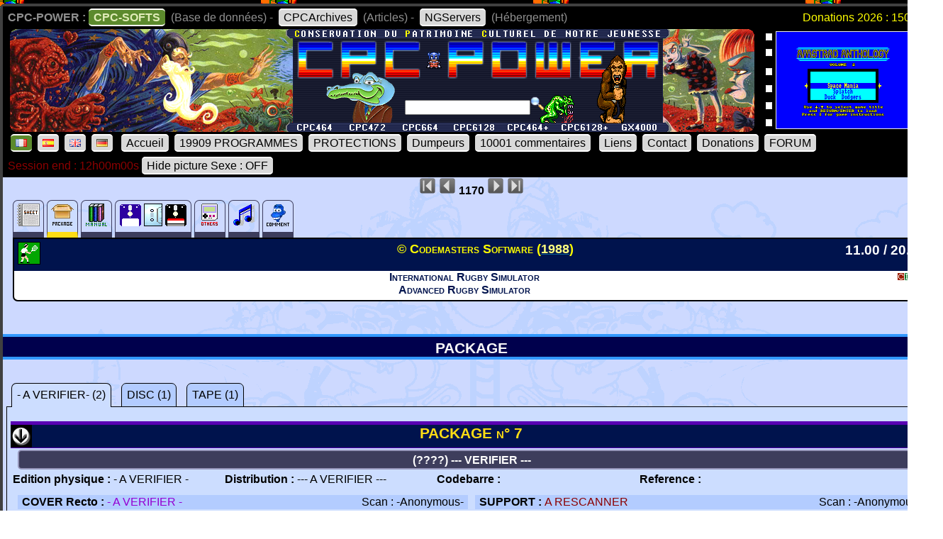

--- FILE ---
content_type: text/html; charset=UTF-8
request_url: https://www.cpc-power.com/index.php?page=detail&onglet=package&num=1170
body_size: 3888
content:
<!DOCTYPE html>
<html lang="fr">
<head>
<meta http-equiv="content-type" content="charset=iso-8859" />
<meta http-equiv="expires" content="0" />
<meta http-equiv="pragma" content="no-cache" />
<meta name="owner" content="CPC-POWER" />
<meta name="language" content="fr" />
<meta http-equiv="content-language" content="fr, fr-be, fr-ca, fr-lu, fr-ch" />
<meta name="description" content="CPC-POWER/CPCSOFTS est une base de donnees conservant le patrimoine de notre jeunesse pour les machines suivantes : ordinateur amstrad cpc 464, cpc 
472, cpc 664, cpc 6128, cpc 464+, cpc 6128+ ainsi que la console gx 4000." />
<meta name="keywords" content="cpc-power, cpcsofts, amstrad, cpc, amstrad cpc, 464, cpc 464, 664, cpc 664, 6128, cpc 6128, 472, cpc 472, 4000, cpc+, cpcplus, cpc plus, gx4000, gx 4000, 
cpc464, cpc664, cpc6128, basic, jeu, game, utilitaire" />
<meta name="rating" content="general" />
<meta name="distribution" content="global" />
<meta name="copyright" content="CPC-POWER" />
<meta name="revisit-after" content="14 days" />
<meta name="resource-type" content="document" />
<meta name="robots" content="all" />
<meta name="generator" content="Kukulcan PHP" />
<title>CPC-POWER, sauvegarde du patrimoine de l'Amstrad CPC</title>
<link rel="shortcut icon" href="./favicon.gif" type="image/gif" />
<link href="images/cpc2026.css" rel="stylesheet" type="text/css" media="print, projection, screen, tv" />

<script type="text/javascript" src="images/boutongototop.js"></script></head><body background="images/background/semaine04.png"><a name='pagehaut' id='pagehaut'></a><div id="SuperContainer"><div class="MenuSite"><strong>CPC-POWER :</strong><a href="index.php" class="choix">CPC-SOFTS</a> (Base de donn&eacute;es) - <a href="cpcarchives/">CPCArchives</a> (Articles) - <a href="https://www.ngservers.com/" target="_blank">NGServers</a> (H&eacute;bergement)<span class='menuDonation'>Donations 2026 : 150.00 &euro;</span>&nbsp;</div><div id='bandeauHaut' style='background-image: url("images/background/bandeau_semaine/b04.png");background-repeat: no-repeat;'><div class="quicksearch"><form name="quicksearch" action="index.php?page=database" method="post"><fieldset><input class="ceffet" type="text" name="lemot" size="20" /><img height="20px" type="image" src="images/voir.gif" title="search" onClick="document.quicksearch.submit();" /></fieldset></form></div><div class="cpcpoweralea"><a href="index.php?page=detail&num=11100" title="ACU Anthology Volume 2&copy; Amstrad Computer User (1987)" /><img src="extra_lire_fichier.php?extra=cpcold&fiche=11100&slot=2&part=A&type=.png" width="192px" height="136px" /></a></div></div><div class="MenuSite"><a rel="nofollow" href="index.php?lang=fr" class='choix' ><img src='images/icones/langue_fr.gif' /></a><a  rel="nofollow" href="index.php?lang=es"><img src='images/icones/langue_es.gif' /></a><a rel="nofollow" href="index.php?lang=en"><img src='images/icones/langue_en.gif' /></a><a rel="nofollow" href="index.php?lang=de"><img src='images/icones/langue_de.gif' /></a> <a accesskey="0" rel="nofollow" href="index.php?page=accueil">Accueil</a><a rel="nofollow" href="index.php?page=database">19909 PROGRAMMES</a><a rel="nofollow" href="index.php?page=protection">PROTECTIONS</a><a rel="nofollow" href="index.php?page=dumpeur">Dumpeurs</a><td><a rel="nofollow" href="index.php?page=commentaires">10001 commentaires</a> <a href="index.php?page=liens">Liens</a><a rel="nofollow" href="index.php?page=contact">Contact</a><a rel="nofollow" href="index.php?page=donations">Donations</a><a href="https://amstrad.eu/forum/forum/cpc-power/" target="_blank">FORUM</a></div><div class="MenuSite"><font color="darkred">Session end : 12h00m00s</font><a rel="nofollow" href="index.php?HidePictureSexe=on">Hide picture Sexe : OFF</a> </div><div id="Corps" style="background-image: url('images/croco_vacance.png');"><div class='centrer'><a href='index.php?page=detail&num=1'><img src='images/icones/barre_diapo_debut.gif' height='24px' title='Fiche n&deg; 1' /></a> <a href='index.php?page=detail&num=1169'><img src='images/icones/barre_diapo_precedent.gif' height='24px' title='Fiche n&deg; 1169' /></a>  <strong>1170</strong> <a href='index.php?page=detail&num=1171'><img src='images/icones/barre_diapo_suivant.gif' height='24px' title='Fiche n&deg; 1171' /></a> <a href='index.php?page=detail&num=19909'><img src='images/icones/barre_diapo_dernier.gif' height='24px' title='Fiche n&deg; 19909' /></a></div><div id="cartouche_info"><div id="cartouche_tabnav"><a href='index.php?page=detail&num=1170'><img src='images/icones/minis_fiche.gif' alt='' /></a><a class="courant"href='index.php?page=detail&onglet=package&num=1170'><img src='images/icones/minis_cover.gif' alt='' /></a><a href='index.php?page=detail&onglet=notices&num=1170'><img src='images/icones/minis_notices.gif' alt='' /></a><a href='index.php?page=detail&onglet=dumps&num=1170'><img src='images/icones/minis_d7_ori.gif' alt='' /><img src='images/icones/minis_k70.gif' alt='' /><img src='images/icones/minis_d7_copy.gif' alt='' /></a><a href='index.php?page=detail&onglet=portages&num=1170'><img src='images/icones/icones_versions.gif' alt='' /></a><a href='index.php?page=detail&onglet=zicym&num=1170'><img src='images/icones/minis_zic.gif' alt='' /></a><a  title="commentaire (1)" href='index.php?page=detail&onglet=commentaires&num=1170'><img src='images/icones/minis_avis.gif' alt='' /></a></div><div id="cartouche_texte"><div id="cartouche_titre"><div id="cartouche_categorie"><a class='noeffect' href="cpcarchives/index.php?page=articles&num=6" title="JEU -> Sport""><img width="32" heigth="32" src="images/icones/miniscat116.gif" alt="JEU -> Sport" /></a></div>&copy; Codemasters Software (<a href="index.php?page=database&year=1988"><span style="color:#FFFF80;">1988</span></a>)<div id="evaluation">11.00 / 20.00</div><div class="retour">&nbsp;</div></div><div class="cartouche_logo_machine flottegauche">&nbsp</div><div id="cartouche_alias">International Rugby Simulator<br />Advanced Rugby Simulator<br /></div><div class="cartouche_logo_machine flottedroite"><img src='images/icones/cpc.gif' alt='cpc' /></div><div class="retour">&nbsp;</div></div></div><div class=\"retour\">&nbsp;</div><br /><div class='titre'>PACKAGE</div><br /><div class='paragraphe'><form name='infosonglets'><input type="hidden" id="anc_onglet" value="0" /></form><div class='systeme_onglets'><div class='onglets'><span class='onglet_1 onglet' id='onglet_0' onclick='javascript:change_onglet(0);'>- A VERIFIER-  (2)</span><span class='onglet_0 onglet' id='onglet_1' onclick='javascript:change_onglet(1);'>DISC (1)</span><span class='onglet_0 onglet' id='onglet_2' onclick='javascript:change_onglet(2);'>TAPE (1)</span></div><div class='contenu_onglets'><div class='contenu_onglet'  style='display:block;' id='contenu_onglet_0'><div class='blocquotedumpcom'><h2 style='height:32px'><a name='support_0_1'></a><div class='flottegauche'><a href='#support_0_2' title='Suivant / Next'><img src='images/bottom.gif' /></a></div>PACKAGE n&deg; 7</h2><div class='soustitre'> (????) --- VERIFIER ---</div><table width='100%'><tr><td width='23%'><b>Edition physique : </b>- A VERIFIER -</td><td width='23%'><b>Distribution : </b>--- A VERIFIER ---</td><td width='22%'><b>Codebarre : </b></td><td width='32%'><b>Reference : </b></td></tr></table><table align='center' cellpadding='1' cellspacing='10'><tr><td class='pair' width='640px'><span style='float: left; margin-left: 5px;'><b>COVER Recto : </b><font color='darkviolet'>- A VERIFIER -</font></span><span style='float: right;margin-right: 5px;'>Scan : -Anonymous-</span></td><td class='pair' width='640px'><span style='float: left; margin-left: 5px;'><b>SUPPORT : </b><font color='darkred'>A RESCANNER</font></span><span style='float: right; margin-right: 5px;'>Scan : -Anonymous-</span></td></tr><tr><td valign='top' align='center'>Taille r&eacute;elle : 3840 * 1194 px = 1.39 Mo<a style='color:#FFFFFF;text-decoration:none;' href="#" rel="nofollow" onClick="popup_download_cover(1170,'7',6128);return false;"> <img width="25" heigth="25" src="images/icones/download.gif" title="Download" alt="Download" /></a><a rel="nofollow" target="_blank" href="PictureZoom.php?extra=package&fiche=1170&slot=7&part=A&type=.jpg" title="Voir l'image en grand"><img src="extra_lire_fichier.php?extra=packagemini&fiche=1170&slot=7&part=A&type=.jpg" /></a></td><td valign='top' align='center'>Taille r&eacute;elle : 1200 * 366 px = 62.37 Ko<a style='color:#FFFFFF;text-decoration:none;' href="#" rel="nofollow" onClick="popup_download_cover(1170,'7b',6128);return false;"> <img width="25" heigth="25" src="images/icones/download.gif" title="Download" alt="Download" /></a><a rel="nofollow" target="_blank" href="PictureZoom.php?extra=package&fiche=1170&slot=7&part=B&type=.jpg" title="Voir l'image en grand"><img src="extra_lire_fichier.php?extra=packagemini&fiche=1170&slot=7&part=B&type=.jpg" /></a></td></tr><tr><td class='pair' width='640px'><span style='float: left; margin-left: 5px;'><b>COVER Verso : </b><font color='darkviolet'>- A VERIFIER -</font></span><span style='float: right;margin-right: 5px;'>Scan : -Anonymous-</span></td></tr><tr><td valign='top' align='center'></td></tr></table><br /><h2 style='height:32px'><a name='support_0_2'></a>PACKAGE n&deg; 8<div class='flottedroite'><a href='#support_0_1' title='Pr&eacute;c&eacute;dent / Previous'><img src='images/top.gif' /></a></div></h2><div class='soustitre'> (????) --- VERIFIER ---</div><table width='100%'><tr><td width='23%'><b>Edition physique : </b>- A VERIFIER -</td><td width='23%'><b>Distribution : </b>--- A VERIFIER ---</td><td width='22%'><b>Codebarre : </b></td><td width='32%'><b>Reference : </b></td></tr></table><table align='center' cellpadding='1' cellspacing='10'><tr><td class='pair' width='640px'><span style='float: left; margin-left: 5px;'><b>COVER Recto : </b><font color='darkred'>MANQUANT</font></span><span style='float: right;margin-right: 5px;'>Scan : -</span></td><td class='pair' width='640px'><span style='float: left; margin-left: 5px;'><b>SUPPORT : </b><font color='darkviolet'>- A VERIFIER -</font></span><span style='float: right; margin-right: 5px;'>Scan : -Anonymous-</span></td></tr><tr><td valign='top' align='center'></td><td valign='top' align='center'>Taille r&eacute;elle : 3547 * 1135 px = 527.15 Ko<a style='color:#FFFFFF;text-decoration:none;' href="#" rel="nofollow" onClick="popup_download_cover(1170,'8b',6128);return false;"> <img width="25" heigth="25" src="images/icones/download.gif" title="Download" alt="Download" /></a><a rel="nofollow" target="_blank" href="PictureZoom.php?extra=package&fiche=1170&slot=8&part=B&type=.jpg" title="Voir l'image en grand"><img src="extra_lire_fichier.php?extra=packagemini&fiche=1170&slot=8&part=B&type=.jpg" /></a></td></tr><tr><td class='pair' width='640px'><span style='float: left; margin-left: 5px;'><b>COVER Verso : </b><font color='darkviolet'>- A VERIFIER -</font></span><span style='float: right;margin-right: 5px;'>Scan : -Anonymous-</span></td></tr><tr><td valign='top' align='center'></td></tr></table><br /></div></div><div class='contenu_onglet'  style='display:none;' id='contenu_onglet_1'><div class='blocquotedumpcom'><h2 style='height:32px'><a name='support_1_1'></a>PACKAGE n&deg; 1</h2><div class='soustitre'>Int. Rugby Simulator (1991) EDOS</div><table width='100%'><tr><td width='23%'><b>Edition physique : </b>OUI</td><td width='23%'><b>Distribution : </b>Multi-Pays</td><td width='22%'><b>Codebarre : </b></td><td width='32%'><b>Reference : </b>100</td></tr></table><table align='center' cellpadding='1' cellspacing='10'><tr><td class='pair' width='640px'><span style='float: left; margin-left: 5px;'><b>COVER Recto : </b><font color='darkgreen'>OK</font></span><span style='float: right;margin-right: 5px;'>Scan : CPCManiaco</span></td><td class='pair' width='640px'><span style='float: left; margin-left: 5px;'><b>SUPPORT : </b><font color='darkgreen'>OK</font></span><span style='float: right; margin-right: 5px;'>Scan : CPCManiaco</span></td></tr><tr><td valign='top' align='center'>Taille r&eacute;elle : 3500 * 1604 px = 1.11 Mo<a style='color:#FFFFFF;text-decoration:none;' href="#" rel="nofollow" onClick="popup_download_cover(1170,'1',6128);return false;"> <img width="25" heigth="25" src="images/icones/download.gif" title="Download" alt="Download" /></a><a rel="nofollow" target="_blank" href="PictureZoom.php?extra=package&fiche=1170&slot=1&part=A&type=.jpg" title="Voir l'image en grand"><img src="extra_lire_fichier.php?extra=packagemini&fiche=1170&slot=1&part=A&type=.jpg" /></a></td><td valign='top' align='center'>Taille r&eacute;elle : 1200 * 712 px = 150.61 Ko<a style='color:#FFFFFF;text-decoration:none;' href="#" rel="nofollow" onClick="popup_download_cover(1170,'1b',6128);return false;"> <img width="25" heigth="25" src="images/icones/download.gif" title="Download" alt="Download" /></a><a rel="nofollow" target="_blank" href="PictureZoom.php?extra=package&fiche=1170&slot=1&part=B&type=.jpg" title="Voir l'image en grand"><img src="extra_lire_fichier.php?extra=packagemini&fiche=1170&slot=1&part=B&type=.jpg" /></a></td></tr><tr><td class='pair' width='640px'><span style='float: left; margin-left: 5px;'><b>COVER Verso : </b><font color='darkviolet'>- A VERIFIER -</font></span><span style='float: right;margin-right: 5px;'>Scan : -Anonymous-</span></td></tr><tr><td valign='top' align='center'></td></tr></table><br /></div></div><div class='contenu_onglet'  style='display:none;' id='contenu_onglet_2'><div class='blocquotedumpcom'><h2 style='height:32px'><a name='support_2_1'></a>PACKAGE n&deg; 2</h2><div class='soustitre'>Int. Rugby Simulator (1991) EDOS</div><table width='100%'><tr><td width='23%'><b>Edition physique : </b>OUI</td><td width='23%'><b>Distribution : </b>Multi-Pays</td><td width='22%'><b>Codebarre : </b></td><td width='32%'><b>Reference : </b>100</td></tr></table><table align='center' cellpadding='1' cellspacing='10'><tr><td class='pair' width='640px'><span style='float: left; margin-left: 5px;'><b>COVER Recto : </b><font color='darkred'>MANQUANT</font></span><span style='float: right;margin-right: 5px;'>Scan : -</span></td><td class='pair' width='640px'><span style='float: left; margin-left: 5px;'><b>SUPPORT : </b><font color='darkred'>MANQUANT</font></span><span style='float: right; margin-right: 5px;'>Scan : -</span></td></tr><tr><td valign='top' align='center'></td><td valign='top' align='center'></td></tr><tr><td class='pair' width='640px'><span style='float: left; margin-left: 5px;'><b>COVER Verso : </b><font color='darkviolet'>- A VERIFIER -</font></span><span style='float: right;margin-right: 5px;'>Scan : -Anonymous-</span></td></tr><tr><td valign='top' align='center'></td></tr></table><br /></div></div></div></div></div><br /><br /><script type="text/javascript">
function change_onglet(choix)
{
	var ancienonglet = document.getElementById("anc_onglet").value;
	document.getElementById("onglet_"+ancienonglet).className = 'onglet_0 onglet';
	document.getElementById("onglet_"+choix).className = 'onglet_1 onglet';
	document.getElementById("contenu_onglet_"+ancienonglet).style.display = 'none';
	document.getElementById("contenu_onglet_"+choix).style.display = 'block';
	document.getElementById("anc_onglet").value = choix;
}

function popup_download_cover(identifiant1,identifiant2,identifiant3)
{
 var parametres = 'width=300,height=300,top=0,left=0,scrollbars=yes,location=no,directories=no,status=no,menubar=no,toolbar=no,resizable=no';
 ma_fenetre = window.open('extraZipDownloadPart.php?fiche='+identifiant1+'&slot='+identifiant2+'&rang='+identifiant3,'DOWNLOAD',parametres); ma_fenetre.focus();
}
function popup_download_zip(identifiant1,identifiant2)
{
 var parametres = 'width=300,height=300,top=0,left=0,scrollbars=yes,location=no,directories=no,status=no,menubar=no,toolbar=no,resizable=no'; ma_fenetre = 
window.open('extraZipDownload.php?fiche='+identifiant1+'&slot='+identifiant2,'DOWNLOAD',parametres); ma_fenetre.focus();
}
function popup_download_part(identifiant1,identifiant2,identifiant3)
{
 var parametres = 'width=300,height=300,top=0,left=0,scrollbars=yes,location=no,directories=no,status=no,menubar=no,toolbar=no,resizable=no'; ma_fenetre = 
window.open('extraZipDownloadPart.php?fiche='+identifiant1+'&slot='+identifiant2+'&rang='+identifiant3,'DOWNLOAD',parametres); ma_fenetre.focus();
}
</script><a class='noeffect' href='#pagehaut' id='afftop' style='right: -1px;'><img onclick='location.href="#pagehaut";' title='Goto Top' src='images/boutongototop.gif' alt='Goto Top' border='0' width='22' height='60' id='afftopimage'></a><script language="JavaScript">boutonTop();</script></div><div id="PiedDePage"><br /><strong>CPC-POWER/CPCSOFTS</strong>, programmation par <strong>Kukulcan</strong> &copy; 2007-2026 tous droits r&eacute;serv&eacute;s.<br /><em>Reproduction sans autorisation interdite. Tous les titres utilis&eacute;s appartiennent &agrave; leurs propri&eacute;taires respectifs.</em><br /><a href="https://www.ngservers.com">H&eacute;bergement Web, Mail et serveurs de jeux haute performance</a></div></div></body>
</html>
